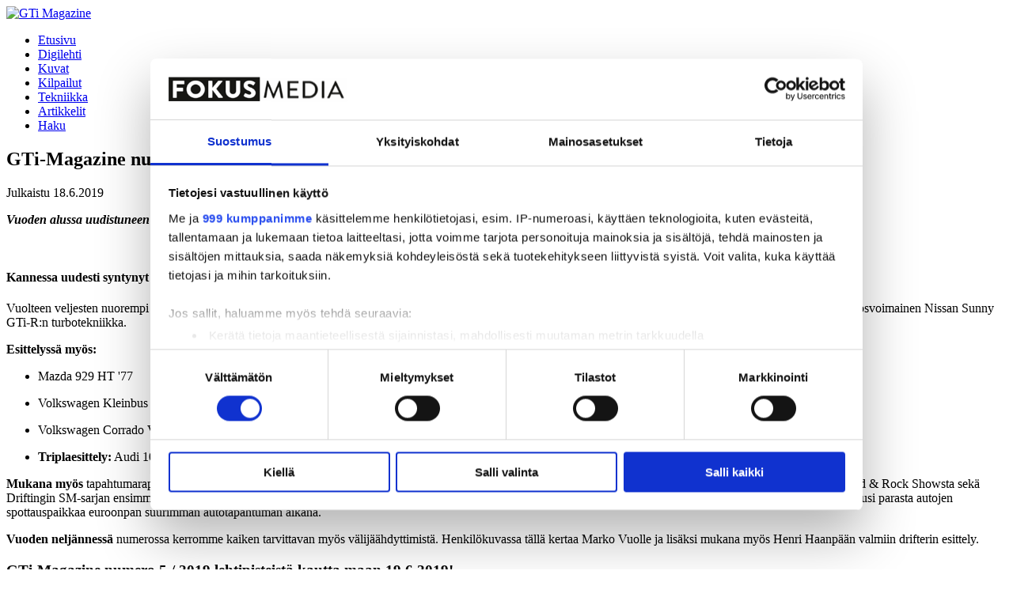

--- FILE ---
content_type: text/html; charset=utf-8
request_url: https://gti.fi/artikkelit/gti-magazine-numero-5-2019
body_size: 5473
content:
<!DOCTYPE html>
<!--[if IE 7 ]><html class="ie ie7" lang="fi"> <![endif]-->
<!--[if IE 8 ]><html class="ie ie8" lang="fi"> <![endif]-->
<!--[if IE 9 ]><html class="ie ie9" lang="fi"> <![endif]-->
<!--[if (gt IE 9)|!(IE)]><!--><html lang="fi"> <!--<![endif]-->
<head prefix="og: http://ogp.me/ns# fb: http://ogp.me/ns/fb# blog: http://ogp.me/ns/blog#">
  <meta charset="utf-8"/>
  <title>GTi-Magazine numero 5 / 2019 julkaistaan 19.6.2019! - GTi Magazine</title>

      <!-- Google Tag Manager -->
    <script>(function(w,d,s,l,i){w[l]=w[l]||[];w[l].push({'gtm.start':
    new Date().getTime(),event:'gtm.js'});var f=d.getElementsByTagName(s)[0],
    j=d.createElement(s),dl=l!='dataLayer'?'&l='+l:'';j.async=true;j.src=
    'https://www.googletagmanager.com/gtm.js?id='+i+dl;f.parentNode.insertBefore(j,f);
    })(window,document,'script','dataLayer','GTM-WQHRMFG');</script>
    <!-- End Google Tag Manager -->

  <meta name="facebook-domain-verification" content="hglrt7dbjrpvbbxpw7yqtz0zbjqajf" />


  <link rel="icon" type="image/png" href="https://fl-1.cdn.flockler.com/assets/fokus_media_magazine/customizations/gti_magazine/images/favicon-f5b5a29318a99caa4ad21df5643bb4b3dc6d0a07b3ab388a1ac570babfef7643.png">
  <!--[if IE]>
    <link rel="shortcut icon" href="https://fl-1.cdn.flockler.com/assets/fokus_media_magazine/customizations/gti_magazine/images/favicon-26c6b6442eedd02b7dca448d518910456f5c2c7918880cd15dd5b915baea15cd.ico"/>
  <![endif]-->

  <!--[if gt IE 8]><!--><meta name="viewport" content="width=device-width, initial-scale=1"/><!--<![endif]-->
  <meta property="og:type" content="article" />
<meta property="og:title" content="GTi-Magazine numero 5 / 2019 julkaistaan 19.6.2019! - GTi Magazine" />
<meta property="og:locale" content="fi_FI" />
<meta property="og:url" content="https://gti.fi/artikkelit/gti-magazine-numero-5-2019" />
<meta property="og:description" name="description" content="GTi-Magazinen uusi numero on täällä!" >
<meta property="og:image" content="https://flockler.com/thumbs/sites/694/gti_kansi05-2019-24501564-ed5a-43ed-adc2-8e3b6b24919c_s1200x630_c2483x1450_l0x1737_q80_noupscale.jpg" />
<meta property="og:image:width" content="1200" />
<meta property="og:image:height" content="630" />
<meta property="twitter:card" content="summary_large_image" />

  
<link rel="stylesheet" media="screen" href="https://fl-1.cdn.flockler.com/assets/fokus_media_magazine/customizations/gti_magazine/stylesheets/application-2a42c188a944348ad18ba551390e743182bfae2591eeab3eca3703dd7ec0051b.css" />



  <script src="//use.typekit.net/aqk1ddy.js"></script>
  <script>try{Typekit.load({async: true});}catch(e){}</script>
  
  <script src="/javascripts/EAS/EAS_tag.1.0.js"></script>
</head>
<body class="view--articles view--articles-show is-article-view">

      <!-- Google Tag Manager (noscript) -->
    <noscript><iframe src="https://www.googletagmanager.com/ns.html?id=GTM-WQHRMFG"
    height="0" width="0" style="display:none;visibility:hidden"></iframe></noscript>
    <!-- End Google Tag Manager (noscript) -->


  <header class="site-head">
  <div class="site-head__wrapper">
      <div class="ad" data-lazyad id="ad--header--549545" data-matchmedia="only screen and (max-width: 767px)">
    <script type="text/lazyad">
      <!--
        <script data-adfscript="adx.adform.net/adx/?mid=549545"></script>
        <script type="text/javascript">responsiveAdLoaded('ad--header--549545', false);</script>
      -->
    </script>
  </div>
  <div class="ad" data-lazyad id="ad--header--549544" data-matchmedia="only screen and (min-width: 1024px)">
    <script type="text/lazyad">
      <!--
        <script data-adfscript="adx.adform.net/adx/?mid=549544"></script>
        <script type="text/javascript">responsiveAdLoaded('ad--header--549544', false);</script>
      -->
    </script>
  </div>

      <div class="site-head__content">
    <a class="site-head__logo" href="https://gti.fi">
      <img src="https://fl-1.cdn.flockler.com/assets/fokus_media_magazine/customizations/gti_magazine/images/logo-small-dbd58b53a999ab3fadebddd1b00b4b86c062a440357a294fff7bfac329a20072.png"
       srcset="https://fl-1.cdn.flockler.com/assets/fokus_media_magazine/customizations/gti_magazine/images/logo-small-dbd58b53a999ab3fadebddd1b00b4b86c062a440357a294fff7bfac329a20072.png 1x,
       https://fl-1.cdn.flockler.com/assets/fokus_media_magazine/customizations/gti_magazine/images/logo-small-2x-5d6077dbedbb604bbdcb938cad0f362241ef92592813a07440310b975b0bca4b.png 2x" alt="GTi Magazine">
</a>    <div class="site-head__body">
      <nav class="menu">
  <div class="wrapper">
    <ul class="menu__items">
      <li class="menu__item menu__item--home">
        <a class="menu__link" href="https://gti.fi">
          <span>Etusivu</span>
</a>      </li>
        <li class="menu__item menu__item--section-digilehti">
          <a class="menu__link" href="https://gti.fi/digilehti">Digilehti</a>
        </li>
        <li class="menu__item menu__item--section-kuvat">
          <a class="menu__link" href="https://gti.fi/kuvat">Kuvat</a>
        </li>
        <li class="menu__item menu__item--section-kilpailut">
          <a class="menu__link" href="https://gti.fi/kilpailut">Kilpailut</a>
        </li>
        <li class="menu__item menu__item--section-tekniikka">
          <a class="menu__link" href="https://gti.fi/tekniikka">Tekniikka</a>
        </li>
        <li class="menu__item menu__item--section-artikkelit">
          <a class="menu__link" href="https://gti.fi/artikkelit">Artikkelit</a>
        </li>
        <li class="menu__item menu__item--search">
          <a class="menu__link" href="/haku">Haku</a>
        </li>
    </ul>
  </div>
  <span class="collapse">
    <i class="icon-menu"></i>
  </span>
</nav>

    </div>
  </div>

  </div>
</header>


  <div class="main" role="main">
    <div class="wrapper">
  <div class="article-wrapper">
    <article class="article" itemscope itemtype="http://schema.org/Article">
  <div class="article-inner article-inner--padded">
    <header class="article__header">
      <h1 class="article__title" itemprop="name headline">GTi-Magazine numero 5 / 2019 julkaistaan 19.6.2019!</h1>
      <div class="article__meta">
        

          <span class="article__published">
            <span class="article__meta__label article__meta__label--published">Julkaistu</span>
            <time class="article__published__datetime" itemprop="datePublished">
              18.6.2019
            </time>
          </span>
      </div>
    </header>
    <div class="article__content">

      <div class="article__body" itemprop="articleBody">
        <p><em><strong>Vuoden alussa u</strong></em><em><strong>udistuneen GTi-Magazinen viides numero julkaistaan 19.6.2019!</strong></em></p>

<figure class="article__figure">
<div class="article__figure__placeholder"><a class="article__figure__link" data-type="image" href="https://flockler.com/thumbs/sites/694/gti_kansi05-2019-bdf2d8c1-0495-4adb-ab13-3b313d078225_s1800x0_q80_noupscale.jpg" target="_blank"><img alt="" src="https://flockler.com/thumbs/sites/694/gti_kansi05-2019-bdf2d8c1-0495-4adb-ab13-3b313d078225_s830x0_q80_noupscale.jpg"></a></div>
</figure>

<h4>Kannessa uudesti syntynyt tuning-auto! - <strong>Nissan Sunny "GTi-R" '92</strong>
</h4>

<p>Vuolteen veljesten nuorempi soturi Mikko on rakentanut Nissan Sunnynsä vähintään kymmenen kertaa uudelleen 17 vuoden aikana. Nykyään koteloa liikuttaa yli 330-hevosvoimainen Nissan Sunny GTi-R:n turbotekniikka.</p>

<p><strong>Esittelyssä myös:</strong></p>

<ul>
	<li>
	<p>Mazda 929 HT '77</p>
	</li>
	<li>
	<p>Volkswagen Kleinbus '67</p>
	</li>
	<li>
	<p>Volkswagen Corrado VR6T 4motion '92</p>
	</li>
	<li>
	<p><strong>Triplaesittely:</strong> Audi 100LS '71 &amp; BMW E24 635CSi '86 &amp; Mercedes Benz 280SE W108 S-Klass '72</p>
	</li>
</ul>

<p><strong>Mukana myös</strong> tapahtumaraportit Russian Drift Series -drifting-kilpailusta Moskovasta, MLV&amp;friends - Spring Meet 2019 -tapahtumasta, Backwoods Cruisingista, Hot Rod &amp; Rock Showsta sekä Driftingin SM-sarjan ensimmäisestä osakilpailusta Pesämäeltä. Lisäksi vierailimme tänäkin vuonna Wörthersee Treffenissä Itävallassa ja tapahtumaraportissa esittelemme kuusi parasta autojen spottauspaikkaa euroonpan suurimman autotapahtuman aikana.</p>

<p><strong>Vuoden neljännessä</strong> numerossa kerromme kaiken tarvittavan myös välijäähdyttimistä. Henkilökuvassa tällä kertaa Marko Vuolle ja lisäksi mukana myös Henri Haanpään valmiin drifterin esittely.</p>

<h3>GTi-Magazine numero 5 / 2019 lehtipisteistä kautta maan 19.6.2019!</h3>

<figure class="article__figure">
<div class="article__figure__placeholder"><a class="article__figure__link" data-type="image" href="https://flockler.com/thumbs/sites/694/pesamaki_drifton_2019_62-99fab2fc-48b9-41c3-bdac-d86166999174_s1800x0_q80_noupscale.jpg" target="_blank"><img alt="" src="https://flockler.com/thumbs/sites/694/pesamaki_drifton_2019_62-99fab2fc-48b9-41c3-bdac-d86166999174_s830x0_q80_noupscale.jpg"></a></div>
</figure>

<h3 class="article__heading--h3">Muista seurata GTi-Magazinea myös somessa!</h3>

<ul>
	<li>
<strong>Facebook:</strong> https://www.facebook.com/GTiMagazine/</li>
	<li>
<strong>Instagram:</strong> https://www.instagram.com/gtimagazine/</li>
</ul>

<h3 class="article__heading--h3"><strong>Tilaa GTi-Magazine kotiisi osoitteesta <a href="http://www.gti.fi/tilaa" target="_blank">www.gti.fi/tilaa</a> !</strong></h3>

      </div>
    </div>

    <footer class="article__footer">
  <div class="article__footer-share">
    <span class="article__footer__label">Jaa</span>
    <a href="https://twitter.com/intent/tweet?text=GTi-Magazine%20numero%205%20%2F%202019%20julkaistaan%2019.6.2019%21%20-&amp;url=https%3A%2F%2Fgti.fi%2Fartikkelit%2Fgti-magazine-numero-5-2019" class="share-button" data-action="share-to-twitter" target="_blank">
      <i class="icon-twitter"></i>
      <span class="screen-reader">Twitter</span>
    </a>
    <a href="https://www.facebook.com/sharer.php?u=https%3A%2F%2Fgti.fi%2Fartikkelit%2Fgti-magazine-numero-5-2019&amp;t=GTi-Magazine%20numero%205%20%2F%202019%20julkaistaan%2019.6.2019%21" class="share-button" data-action="share-to-facebook" target="_blank">
      <i class="icon-facebook"></i>
      <span class="screen-reader">Facebook</span>
    </a>
    <a href="//pinterest.com/pin/create/button/?url=https%3A%2F%2Fgti.fi%2Fartikkelit%2Fgti-magazine-numero-5-2019&media=&description=GTi-Magazine%20numero%205%20%2F%202019%20julkaistaan%2019.6.2019%21" class="share-button" data-action="share-to-pinterest" target="_blank">
      <i class="icon-pinterest"></i>
      <span class="screen-reader">Pinterest</span>
    </a>
  </div>

  <div class="article__tags__wrapper">
  <span class="article__footer__label">Asiasanat</span>
  <span class="article__tags" itemprop="keywords">
      <a class="article__tag" href="/haku?q=Feature">Feature</a>
      <a class="article__tag" href="/haku?q=GTi-Magazine">GTi-Magazine</a>
      <a class="article__tag" href="/haku?q=Issue">Issue</a>
      <a class="article__tag" href="/haku?q=Numero">Numero</a>
      <a class="article__tag" href="/haku?q=Tekniikka">Tekniikka</a>
  </span>
</div>



    <aside class="related-articles">
      <h2 class="related-articles__title">Lue myös nämä</h2>
    <section class="related-articles__list">
        <article itemscope itemtype="http://schema.org/Article" class="related-article">
          <h1 itemprop="name headline" class="related-article__title">
            <a class="related-article__link" itemprop="url" href="https://gti.fi/artikkelit/a-slippery-playboy">A SLIPPERY PLAYBOY - Audi S4 B5 2.7 V6 biturbo 2000</a>
          </h1>
        </article>
        <article itemscope itemtype="http://schema.org/Article" class="related-article">
          <h1 itemprop="name headline" class="related-article__title">
            <a class="related-article__link" itemprop="url" href="https://gti.fi/artikkelit/low-budget-cigar-cabinet">LOW BUDGET CIGAR CABINET - Jaguar XJ40 Sovereign 1989</a>
          </h1>
        </article>
    </section>
  </aside>

    <aside class="related-articles">
      <h2 class="related-articles__title">Tuoreimmat artikkelit</h2>
    <section class="related-articles__list">
        <article itemscope itemtype="http://schema.org/Article" class="related-article">
          <h1 itemprop="name headline" class="related-article__title">
            <a class="related-article__link" itemprop="url" href="https://gti.fi/kuvat/essen-motor-show-2025">Kuvia: Essen Motor Show 2025</a>
          </h1>
        </article>
        <article itemscope itemtype="http://schema.org/Article" class="related-article">
          <h1 itemprop="name headline" class="related-article__title">
            <a class="related-article__link" itemprop="url" href="https://gti.fi/artikkelit/vuoden-gti-magazinet-50">Vuoden GTi-Magazinet kotiinkannettuna nyt -50% !</a>
          </h1>
        </article>
        <article itemscope itemtype="http://schema.org/Article" class="related-article">
          <h1 itemprop="name headline" class="related-article__title">
            <a class="related-article__link" itemprop="url" href="https://gti.fi/kilpailut/vuoden-autoesittely-2025-finaali">Vuoden Autoesittely 2025 - Finaali!</a>
          </h1>
        </article>
        <article itemscope itemtype="http://schema.org/Article" class="related-article">
          <h1 itemprop="name headline" class="related-article__title">
            <a class="related-article__link" itemprop="url" href="https://gti.fi/artikkelit/gti-magazine-01-2026">GTi-Magazinen vuoden 2026 ensimmäinen numero julkaistaan 14.1.2026!</a>
          </h1>
        </article>
        <article itemscope itemtype="http://schema.org/Article" class="related-article">
          <h1 itemprop="name headline" class="related-article__title">
            <a class="related-article__link" itemprop="url" href="https://gti.fi/kilpailut/vuoden-autoesittely-2025-karsinta">Vuoden Autoesittely 2025 -äänestys on käynnissä!</a>
          </h1>
        </article>
    </section>
  </aside>

</footer>

  </div>
</article>

  </div>
  <div class="aside">
      <div class="magazine-item">
        <a class="magazine-item__heading" href="https://gti.fi/artikkelit/gti-magazine-01-2026">Uusin numero</a>
        <a class="magazine-item__img__wrapper" href="https://gti.fi/artikkelit/gti-magazine-01-2026">
          <img alt="Gti Magazine -lehden kansi" class="magazine-item__img" src="https://flockler.com/thumbs/sites/694/kansi_gti_01-2026_2048px-76af0bf1-dae2-433f-8017-82854b46525c_s520x0_q80_noupscale.jpg" />
</a>        <a href="/kampanjatilaus" class="magazine-item__btn">
          <span>Tilaa</span>
        </a>
      </div>

  <div class="aside-social">
  <h2 class="aside-social__label">Seuraa meitä</h2>
    <a class="aside-social__link aside-social__link--facebook" target="_blank" href="https://www.facebook.com/GTiMagazine">
      <i class="icon-facebook-square"></i>&nbsp;facebook
</a>    <a class="aside-social__link aside-social__link--instagram" target="_blank" href="https://instagram.com/gtimagazine/">
      <i class="icon-instagram-square"></i>&nbsp;instagram
</a></div>


    <div class="ad" data-lazyad id="ad--aside--549550" data-matchmedia="only screen and (min-width: 1300px)">
    <script type="text/lazyad">
      <!--
        <script data-adfscript="adx.adform.net/adx/?mid=549550"></script>
        <script type="text/javascript">responsiveAdLoaded('ad--aside--549550', false);</script>
      -->
    </script>
  </div>

</div>

</div>

  </div>

  
<div class="ad--footer">
    <div class="ad" data-lazyad id="ad--footer--549547" data-matchmedia="only screen and (max-width: 767px)">
    <script type="text/lazyad">
      <!--
        <script data-adfscript="adx.adform.net/adx/?mid=549547"></script>
        <script type="text/javascript">responsiveAdLoaded('ad--footer--549547', false);</script>
      -->
    </script>
  </div>
  <div class="ad" data-lazyad id="ad--footer--549546" data-matchmedia="only screen and (min-width: 1024px)">
    <script type="text/lazyad">
      <!--
        <script data-adfscript="adx.adform.net/adx/?mid=549546"></script>
        <script type="text/javascript">responsiveAdLoaded('ad--footer--549546', false);</script>
      -->
    </script>
  </div>

</div>

<footer class="site-footer">
  <div class="wrapper">
    <div class="fokus-media-footer__address">
  <span><strong>Fokus Media Finland Oy</strong></span><br>
  <span>Hämeentie 135 A, 00560 Helsinki</span><br>
  <span>Y-tunnus 3157774-2</span><br>
</div>
<ul class="site-footer__menu">
  <li class="site-footer__menu-item">
    <a href="https://fokusmedia.fi/yleiset-kayttoehdot/" class="site-footer__menu-link">Käyttöehdot</a>
  </li>
  <li class="site-footer__menu-item">
    <a href="https://fokusmedia.fi/rekisteriseloste/" class="site-footer__menu-link">Rekisteriseloste</a>
  </li>
  <li class="site-footer__menu-item">
    <a href="https://fokusmedia.fi/evastekaytannot/" class="site-footer__menu-link">Evästekäytännöt</a>
  </li>
</ul>


  </div>
</footer>


  <form id="load-more-state-form" style="overflow:hidden;width:1px;height:1px;margin:0;padding:0;position:absolute;bottom:0;">
  <input id="load-more-state" type="checkbox" tabindex="-1" aria-hidden="true">
</form>

  <script>
    var FokusMediaMagazine = {};
    FokusMediaMagazine.siteId = 694;
    FokusMediaMagazine.itemsPerPage = 10;
    FokusMediaMagazine.infiniteScroll = false;
    FokusMediaMagazine.keepLoadMoreState = true;

    var APIBASEPATH = "https://flockler.com/api";
  </script>

  <script src="https://fl-1.cdn.flockler.com/assets/fokus_media_magazine/javascripts/application-adccd290359755fcd332f05d08cc159f75610167502e81ba028207a4692bc2a1.js"></script>

  <script src="//s1.adform.net/banners/scripts/adx.js" async defer></script>

</body>
</html>



--- FILE ---
content_type: text/html; charset=utf-8
request_url: https://www.google.com/recaptcha/api2/aframe
body_size: 265
content:
<!DOCTYPE HTML><html><head><meta http-equiv="content-type" content="text/html; charset=UTF-8"></head><body><script nonce="4mzm1N7FMinad4R2QTE2lg">/** Anti-fraud and anti-abuse applications only. See google.com/recaptcha */ try{var clients={'sodar':'https://pagead2.googlesyndication.com/pagead/sodar?'};window.addEventListener("message",function(a){try{if(a.source===window.parent){var b=JSON.parse(a.data);var c=clients[b['id']];if(c){var d=document.createElement('img');d.src=c+b['params']+'&rc='+(localStorage.getItem("rc::a")?sessionStorage.getItem("rc::b"):"");window.document.body.appendChild(d);sessionStorage.setItem("rc::e",parseInt(sessionStorage.getItem("rc::e")||0)+1);localStorage.setItem("rc::h",'1768974864725');}}}catch(b){}});window.parent.postMessage("_grecaptcha_ready", "*");}catch(b){}</script></body></html>

--- FILE ---
content_type: application/javascript
request_url: https://gti.fi/javascripts/EAS/EAS_tag.1.0.js
body_size: 4458
content:
EAS_flash=1;EAS_proto="http:";if(location.protocol=="https:"){EAS_proto="https:"}EAS_server=EAS_proto+"//eas4.emediate.eu";function EAS_uuid(){return"xxxxxxxx-xxxx-4xxx-yxxx-xxxxxxxxxxxx".replace(/[xy]/g,function(f){var b=Math.random()*16|0,a=f=="x"?b:(b&3|8);return a.toString(16)})}try{if(typeof parent.EAS_pageviewid!=="undefined"){EAS_pageviewid=parent.EAS_pageviewid}else{EAS_pageviewid=EAS_uuid();if(typeof window.frameElement.EAS_src!=="undefined"){parent.EAS_pageviewid=EAS_pageviewid}}if(window.frameElement.EAS_src.indexOf("pageviewid")==-1){window.frameElement.EAS_src+=";pageviewid="+EAS_pageviewid}}catch(e){if(typeof EAS_pageviewid==="undefined"){EAS_pageviewid=EAS_uuid()}}function EAS_load(a){document.write('<script type="text/javascript" src="'+a+'"><\/script>')}function EAS_load_script(b,f){var c=document.getElementsByTagName("head")[0];var a=document.createElement("script");a.type="text/javascript";a.src=b;a.onreadystatechange=f;a.onload=f;c.appendChild(a)}function EAS_init(f,c){var a=new Date().getTime();var b=EAS_server+"/eas?target=_blank&EASformat=jsvars&EAScus="+f+"&ord="+a;EAS_detect_flash();b+="&EASflash="+EAS_flash;if(c){b+="&"+c}if(b.indexOf("pageviewid")==-1){b+="&pageviewid="+EAS_pageviewid}EAS_load(b)}function EAS_detect_flash(){if(EAS_flash>1){return}var j=11;var f=(navigator.userAgent.indexOf("Opera")!=-1)?true:false;var g=(navigator.appVersion.indexOf("MSIE")!=-1)?true:false;var c=(navigator.appVersion.indexOf("Windows")!=-1)?true:false;if(g&&c&&!f){document.write('<SCRIPT LANGUAGE="VBScript"> \n');document.write("on error resume next \nDim eas_flobj("+j+") \n");for(i=2;i<=j;i++){document.write("Set eas_flobj("+i+') = CreateObject("ShockwaveFlash.ShockwaveFlash.'+i+'") \n');document.write("if(IsObject(eas_flobj("+i+"))) Then EAS_flash="+i+" \n")}document.write("</SCRIPT> \n")}else{if(navigator.plugins){if(navigator.plugins["Shockwave Flash 2.0"]||navigator.plugins["Shockwave Flash"]){var h=navigator.plugins["Shockwave Flash 2.0"]?" 2.0":"";var a=navigator.plugins["Shockwave Flash"+h].description;var b=parseInt(a.substr(a.indexOf(".")-2,2),10);if(b>1){EAS_flash=b}}}}}function EAS_embed_flash(b,q,a,j,h,s,f,t){var m="",k,n="";var g="eas_"+new Date().getTime()+""+Math.floor(Math.random()*11);var c=(navigator.appVersion.indexOf("MSIE")!=-1&&navigator.userAgent.indexOf("Opera")==-1);if(j){var l=[];var r,p,o;l=j.split(",");for(k=0;k<l.length;k++){r=l[k].indexOf("=");p=l[k].substring(0,r);o=l[k].substring(r+1,l[k].length);if(p.toLowerCase()=="flashvars"){if(typeof h==="undefined"){h=o}else{h+="&"+o}}else{m+='<param name="'+p+'" value="'+o+'" />'}}}if(s&&f){var l=[];l=s.split(",");for(k=0;k<l.length;k++){h+=(h?"&":"")+l[k]+"="+f+l[k]}}if(h){m+='<param name="FlashVars" value="'+h+'" />'}if(c){n='<object classid="clsid:D27CDB6E-AE6D-11cf-96B8-444553540000" width="'+b+'" height="'+q+'" id="'+g+'" name="'+g+'"><param name="movie" value="'+a+'" />';n+=m;n+="</object>"}else{n+='<object type="application/x-shockwave-flash" data="'+a+'" width="'+b+'" height="'+q+'" id="'+g+'" name="'+g+'">';n+=m;n+="</object>"}if(t){container=document.createElement("div");container.innerHTML=n;return container.firstChild}else{document.write(n);return g}}function EAS_show_flash(c,b,f,a){EAS_embed_flash(c,b,f,a)}function EAS_statistics(){if(typeof EAS_cu==="undefined"){return}document.write('<img width="1" height="1" src="'+EAS_server+"/eas?cu="+EAS_cu+";ord="+(new Date()).getTime()+'">')}function EAS_load_fif(k,g,j,b,l,f){var h=document;var c=h.createElement("iframe");var a=h.getElementById(k);c.src=g;c.style.width=b+"px";c.style.height=l+"px";c.style.margin="0px";c.style.borderWidth="0px";c.style.padding="0px";c.scrolling="no";c.frameBorder="0";c.allowTransparency="true";c.EAS_src=(f)?j:j+";fif=y";a.appendChild(c)}function EAS_create_iframe(f,c,a,g){var b=document.createElement("iframe"),g=g||"javascript:false";b.src=g;b.style.width=c+"px";b.style.height=a+"px";b.style.margin="0px";b.style.borderWidth="0px";b.style.padding="0px";b.scrolling="no";b.frameBorder="0";b.allowTransparency="true";f.appendChild(b);return b}function EAS_resize_fif(c,b,a){if(typeof inDapIF!=="undefined"){var f=window.frameElement;var g=f.parentNode;if(c){f._width=f.style.width;f._height=f.style.height;f.style.width=b+"px";f.style.height=a+"px"}else{f.style.width=f._width;f.style.height=f._height}g.style.width=f.style.width;g.style.height=f.style.height}}function EAS_ism(id,width,height,minVisibleRatio,url,interval,maxLogInterval,activeTimeout,maxDuration,impTime,date){this.elementId=id;this.width=width;this.height=height;this.minVisibleRatio=minVisibleRatio;this.logUrl=url;this.interval=interval;this.logInterval=0;this.maxLogInterval=maxLogInterval;this.activeTimeout=activeTimeout;this.maxDuration=maxDuration;this.isActive=true;this.activeDuration=0;this.loggedDuration=0;this.totalDuration=0;this.lastActive=0;this.lastLogged=0;this.logEnabled=true;this.debugEnabled=this.getDebug();this.impTime=impTime;this.date=date;this.updateLogInterval=(function(){var f0=1,f1=1;return function(){var f=f0+f1;f0=f1;f1=f;this.logInterval=Math.min(f0*this.interval,this.maxLogInterval)}})();var _this=this;w=window;d=document;if(typeof inDapIF!=="undefined"){w=window.top;d=parent.document}if(
/*@cc_on!@*/
false){this.addEventHandler(d,"focusin",function(){_this.setActive()});this.addEventHandler(d,"focusout",function(){_this.setInactive()})}else{this.addEventHandler(w,"focus",function(){_this.setActive()});this.addEventHandler(w,"blur",function(){_this.setInactive()})}this.addEventHandler(w,"scroll",function(){_this.setActive()});this.addEventHandler(w,"resize",function(){_this.setActive()});setInterval(function(){_this.update()},_this.interval);if(this.debugEnabled){ismElem=document.getElementById(this.elementId);debugWidth=(this.width)-2;if(debugWidth<100){debugWidth=100}this.debugDiv=document.createElement("div");this.debugDiv.style.background="#20AA4F";this.debugDiv.style.position="absolute";this.debugDiv.style.top="0px";this.debugDiv.style.left="0px";this.debugDiv.style.width=debugWidth+"px";this.debugDiv.style.fontSize="10px";this.debugDiv.style.fontFamily="Verdana";this.debugDiv.style.color="#000";this.debugDiv.style.border="1px solid white";this.debugDiv.style.zIndex="1000";ismElem.appendChild(this.debugDiv)}}EAS_ism.prototype.addEventHandler=function(a,c,b){if(a.addEventListener){a.addEventListener(c,b,false)}else{if(a.attachEvent){a.attachEvent("on"+c,b)}}};EAS_ism.prototype.setActive=function(){this.isActive=true;this.lastActive=this.activeDuration};EAS_ism.prototype.setInactive=function(){this.isActive=false};EAS_ism.prototype.getPosition=function(c){var b=document.getElementById(c);if(typeof inDapIF!=="undefined"){b=window.frameElement.parentNode}var a=b.getBoundingClientRect();return{top:a.top,right:a.left+this.width,bottom:a.top+this.height,left:a.left}};EAS_ism.prototype.getWindowSize=function(){var b={width:0,height:0};var a=window;var c=document;if(typeof inDapIF!=="undefined"){a=window.top;c=parent.document}if(typeof a.top.innerWidth==="number"){b.width=a.top.innerWidth;b.height=a.top.innerHeight}else{if(c.documentElement&&(c.documentElement.clientWidth||c.documentElement.clientHeight)){b.width=c.documentElement.clientWidth;b.height=c.documentElement.clientHeight}else{if(c.body&&(c.body.clientWidth||c.body.clientHeight)){b.width=c.body.clientWidth;b.height=c.body.clientHeight}}}return b};EAS_ism.prototype.isHidden=function(c,a){function f(g){return(g.right-g.left)*(g.bottom-g.top)}var b=f(a);a.left=Math.max(0,a.left);a.right=Math.min(a.right,c.width);a.top=Math.max(0,a.top);a.bottom=Math.min(a.bottom,c.height);return(f(a)/b<this.minVisibleRatio)};EAS_ism.prototype.log=function(f){if(f<=0){return}var c=this.logUrl+"&time="+f+"&impTime="+this.impTime+"&date="+this.date;if(this.lastLogged==0){c+="&first"}var a=document.getElementById("EAS_ism");var b=document.createElement("script");b.setAttribute("type","text/javascript");b.setAttribute("id","EAS_ism");b.setAttribute("src",c);if(a==null){document.getElementsByTagName("head")[0].appendChild(b)}else{document.getElementsByTagName("head")[0].replaceChild(b,a)}this.logEnabled=false;this.lastLogged=this.totalDuration;this.updateLogInterval()};EAS_ism.prototype.parseResponse=function(a){if("stop" in a&&!a.stop){this.loggedDuration=this.activeDuration;this.logEnabled=true}};EAS_ism.prototype.update=function(){var b=false;if(this.isActive){if(this.activeDuration>=this.maxDuration||this.activeDuration-this.lastActive>=this.activeTimeout){this.setInactive()}else{var a=this.getPosition(this.elementId);var c=this.getWindowSize();if(!this.isHidden(c,a)){this.activeDuration+=this.interval;b=true}}}if(this.logEnabled&&this.lastLogged<this.maxDuration){this.totalDuration+=this.interval;if(this.totalDuration-this.lastLogged>=this.logInterval){this.log(this.activeDuration-this.loggedDuration)}}if(this.debugEnabled){this.debug(b)}};EAS_ism.prototype.getDebug=function(){if(typeof EAS_debug_ism!=="undefined"){return EAS_debug_ism}var a="";var b=document;if(typeof inDapIF!=="undefined"){b=parent.document}if(typeof b.cookie!=="undefined"){a=(a=b.cookie.match(new RegExp("(^|;|\\s)eas_debug_ism=([^;]+);?")))?a[2]:""}if(a==""){return false}return true};EAS_ism.prototype.debug=function(a){if(this.debugEnabled&&typeof this.debugDiv!=="undefined"){pos=this.getPosition(this.elementId);if(pos.top<0&&pos.bottom>0){this.debugDiv.style.top=(-pos.top)+"px"}else{this.debugDiv.style.top="0px"}this.debugDiv.innerHTML="&nbsp;"+(this.isActive?"Active":"Idle")+(this.isActive?" and "+(a?"visible":"hidden"):"")+"<br/>&nbsp;In-screen time: "+(this.activeDuration/1000)+(this.logInterval?", Log interval: "+(this.logInterval/1000):"")}};if(!window.eas||!window.eas.hlp){window.eas=window.eas||{};window.eas.hlp={version:"1.0.0",isIE:(navigator.appVersion.indexOf("MSIE")!=-1),win:window.top,doc:function(){try{return window.top.document}catch(a){if(window.console&&window.console.error){console.error("File EAS_tag.1.0.js is included inside regular iframe.")}return document}}(),handleError:function(a){if(typeof eas_debug_mode!="undefined"&&eas_debug_mode){eas.hlp.isIE?eas.hlp.error(a.name+": "+a.description):eas.hlp.error({name:a.name,stack:a.stack})}},handleWarn:function(a){if(typeof eas_debug_mode!="undefined"&&eas_debug_mode){eas.hlp.isIE?eas.hlp.log(a.name+": "+a.description):eas.hlp.log({name:a.name,stack:a.stack})}},log:function(a){if(typeof eas_debug_mode!="undefined"&&eas_debug_mode){if(eas.hlp.isIE){if(typeof(console)!="undefined"&&!!console.dir){console.dir(a)}else{if(typeof(console)!="undefined"&&!!console.log&&typeof(JSON)!="undefined"){console.log(JSON.stringify(a))}else{}}}else{console.log(a)}}},error:function(a){if(typeof eas_debug_mode!="undefined"&&eas_debug_mode){(typeof(console)!="undefined"&&!!console.error)?console.error(a):eas.hlp.log(a)}},getScrollX:function(){return window.top.document.body.scrollLeft||window.top.document.documentElement.scrollLeft},getScrollY:function(){return window.top.document.body.scrollTop||window.top.document.documentElement.scrollTop},getScreenWidth:function(){return window.top.innerWidth||parent.document.documentElement.clientWidth||parent.document.documentElement.getElementsByTagName("body")[0].clientWidth},getScreenHeight:function(){return window.top.innerHeight||parent.document.documentElement.clientHeight||parent.document.documentElement.getElementsByTagName("body")[0].clientHeight},getDocumentHeight:function(){return parent.document.documentElement.offsetHeight},getDocumentWidth:function(){return parent.document.documentElement.offsetWidth},getFlash:function(a){if(eas.hlp.isIE){return(window.top||window)[a]||window[a]}else{return(parent.document||document)[a]||document[a]}},addEvent:function(b,c,a){if(b.addEventListener){b.addEventListener(c,a,false)}else{if(b!=window.top&&b.attachEvent){b.attachEvent("on"+c,a)}else{b["on"+c]=a}}},removeEvent:function(b,c,a){try{if(b.addEventListener){b.removeEventListener(c,a,false)}else{if(b!=window.top&&b.attachEvent){b.detachEvent("on"+c,a)}else{b["on"+c]=null}}}catch(f){}},addFlashListener:function(a){try{if(!eas.hlp.win.eas_flashListeners){eas.hlp.win.eas_flashListeners=[]}var c={func:a,context:window};eas.hlp.win.eas_flashListeners.push(c)}catch(b){eas.hlp.handleError(b)}},removeFlashListener:function(c){try{if(!eas.hlp.win.eas_flashListeners){return false}var b=eas.hlp.win.eas_flashListeners;for(var a in b){if(b[a]&&b[a].func==c){delete b[a]}}}catch(f){eas.hlp.handleError(f)}},getPos:function(f,b){var a=window,h,c;try{c=f.getBoundingClientRect();h={left:c.left+eas.hlp.getScrollX(),right:c.right+eas.hlp.getScrollX(),top:c.top+eas.hlp.getScrollY(),bottom:c.bottom+eas.hlp.getScrollY()};if(b){while(a!=window.top){f=a.frameElement;a=parent.window;c=f.getBoundingClientRect();h.left+=c.left;h.right+=c.left;h.top+=c.top;h.bottom+=c.top}}}catch(g){eas.hlp.handleError(g)}return h},createDelegate:function(b,c){var a=Array.prototype.slice.call(arguments,2);return function(){return c.apply(b,a.length>0?Array.prototype.slice.call(arguments,0).concat(a):arguments)}}}};
